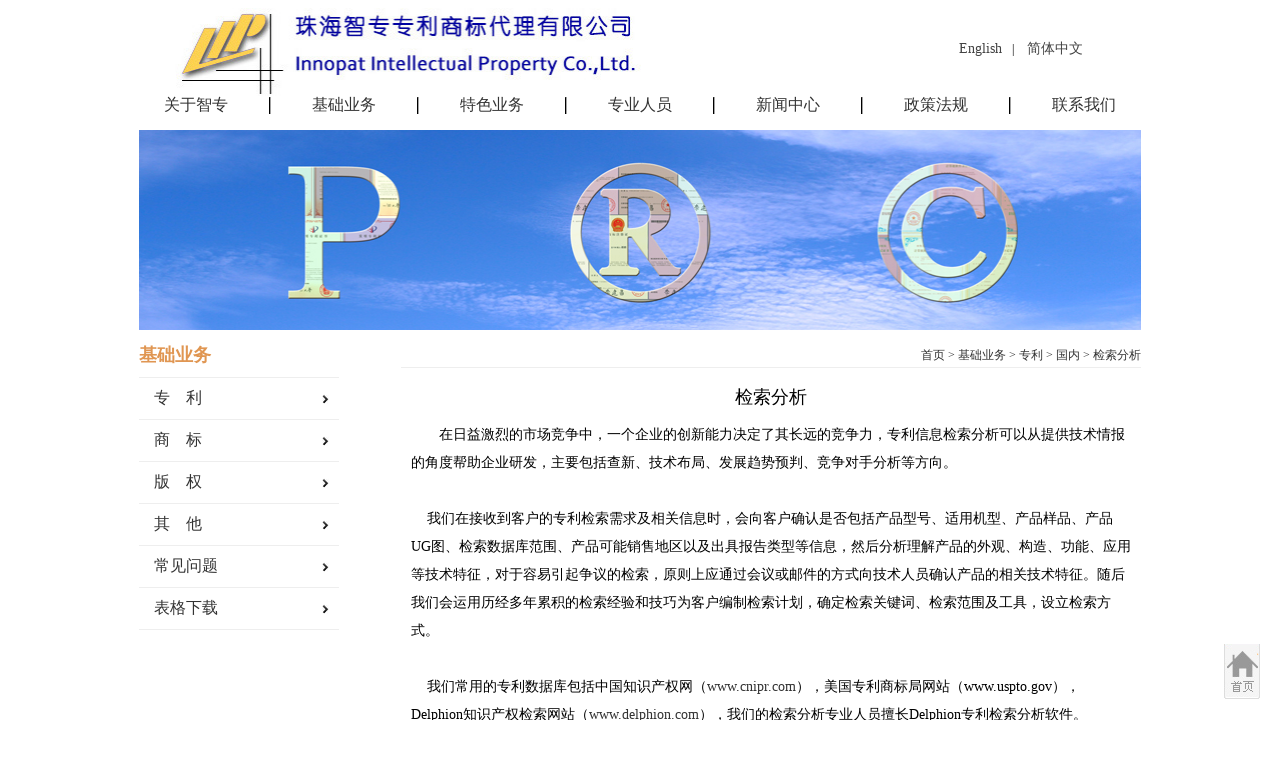

--- FILE ---
content_type: text/html; Charset=utf-8
request_url: http://innopat.com.cn/patent_more.asp?id=12
body_size: 5337
content:
<!DOCTYPE html PUBLIC "-//W3C//DTD XHTML 1.0 Transitional//EN" "http://www.w3.org/TR/xhtml1/DTD/xhtml1-transitional.dtd">
<html xmlns="http://www.w3.org/1999/xhtml">
<head>

<meta http-equiv="Content-Type" content="text/html; charset=utf-8" />
<title>检索分析-珠海智专专利商标代理有限公司--珠海专利|珠海商标|珠海版权|专利申请|商标注册|版权登记|专利检索|香港澳门专利商标申请|国外商标专利申请|珠海软件著作权登记|珠海集成电路布图设计登记</title>
<meta name="keywords" content="" />
<meta name="description" content="" />
<meta http-equiv="X-UA-Compatible" content="IE=7" />
<link rel="stylesheet" href="css/style.css" type="text/css"/>
<link rel="shortcut icon" href="/favicon.ico" type="image/x-icon" media="screen"/> 
<script type="text/javascript" src="inc/jquery-1.4.1.min.js"></script>
<script type="text/javascript" src="js/common.js"></script>
<script type="text/javascript" src="js/scrolltopcontrol.js"></script>
<script language="javascript"><!-- 
if (top.location != self.location)top.location=self.location;
// --></script>
<script language="javascript"><!--
if (self != top)top.location=self.location;
// --></script>
</head>
<body>
<script type="text/javascript">
$(document).ready(function(){
	$(".Module2_L li").toggle(
	   function() {
		   $(".Module2_L li").removeClass("bf7f7f7");
		   $(".lianjie").removeClass("fz");
		   $(".Module2_L li").css("height","21px");
		   $(".base_menu").css("display","none");
		   $(this).addClass("bf7f7f7");
		   $(this).find('.lianjie').addClass("fz");
		   var $index=$(this).index()+1;
		   var $h=$(".ba"+$index).height()+21;
		   $(".ba"+$index).css("display","block");
		   $(this).css("height",$h+"px");
	   },
	   function() {
		   $(this).find('.lianjie').removeClass("fz");
		   $(this).removeClass("bf7f7f7");
		   var $index=$(this).index()+1;
		   $(this).css("height","21px");
		   $(".ba"+$index).css("display","none");
	   }
	);
})
</script>
<!--页面层-->
<div class="content">
   <!--页头-->
<div class="header">
  <div class="logo"> <a href="index.asp"><img src="images/a1.jpg" width="481" height="97" /></a> </div>
  <!--LOGO end-->
  <div class="SinoBritish"> <a href="en/" class="youyuan">English</a>| <a>简体中文</a> </div>
  <!--中英 end-->
  <div style="clear:both;"></div>
  <!--清除浮动end-->
  <div class="nav">
    <ul>
      <li><a href="aboutus.asp">关于智专</a></li>
      <li class="w84px"><img src="images/a9.jpg" width="2" height="17" /></li>
      <li><a href="base.asp">基础业务</a></li>
      <li class="w84px"><img src="images/a9.jpg" width="2" height="17" /></li>
      <li><a href="featured.asp">特色业务</a></li>
      <li class="w84px"><img src="images/a9.jpg" width="2" height="17" /></li>
      <li><a href="Professionals.asp?cid=1">专业人员</a></li>
      <li class="w84px"><img src="images/a9.jpg" width="2" height="17" /></li>
      <li><a href="news.asp?cid=13">新闻中心</a></li>
      <li class="w84px"><img src="images/a9.jpg" width="2" height="17" /></li>
      <li><a href="zcfg.asp">政策法规</a></li>
      <li class="w84px"><img src="images/a9.jpg" width="2" height="17" /></li>
      <li><a href="ContactUs.asp">联系我们</a></li>
    </ul>
  </div>
  <!--导航end-->
  <div style="clear:both;"></div>
  <!--清除浮动end--> 
</div>
<!--页头end-->
    <!--主体-->
    <div class="main">
        <div class="Banners"><img src="../UploadFiles/banner/20130301161614431443.jpg" width="1002" height="200" /></div>
        <div class="Module2">
           <!--左边-->
           <div class="Module2_L" style="position:relative">
              <h1>基础业务</h1>
              <!--一级菜单开始-->
              <ul>
                <li><a class="lianjie" href="javascript:void(0)" onclick="loaddate(2,4,13)" >专&nbsp;&nbsp;&nbsp;&nbsp;利</a></li><li><a class="lianjie" href="javascript:void(0)" onclick="loaddate(3,6,21)" >商&nbsp;&nbsp;&nbsp;&nbsp;标</a></li><li><a class="lianjie" href="javascript:void(0)" onclick="loaddate(1,8,39)" >版&nbsp;&nbsp;&nbsp;&nbsp;权</a></li><li><a class="lianjie" href="javascript:void(0)" onclick="loaddate(1,9,41)" >其&nbsp;&nbsp;&nbsp;&nbsp;他</a></li><li><a class="lianjie" href="javascript:void(0)" onclick="loaddate(1,10,31)" >常见问题</a></li><li><a class="lianjie" href="javascript:void(0)" onclick="DownLoad(1)" >表格下载</a></li>
              </ul>
              <!--一级菜单结束-->
             <!--二级菜单开始--> 
             <div class="base_menu ba1" >
               <dl>
                  <dt>国内</dt>
                  <dd><a href="javascript:void(0)" onclick="loaddate(2,4,13)" id="m13">申请</a></dd><dd><a href="javascript:void(0)" onclick="loaddate(2,4,12)" id="m12">检索分析</a></dd><dd><a href="javascript:void(0)" onclick="loaddate(2,4,14)" id="m14">无效宣告</a></dd><dd><a href="javascript:void(0)" onclick="loaddate(2,4,15)" id="m15">复审</a></dd><dd><a href="javascript:void(0)" onclick="loaddate(2,4,16)" id="m16">公众意见</a></dd><dd><a href="javascript:void(0)" onclick="loaddate(2,4,17)" id="m17">转让</a></dd><dd><a href="javascript:void(0)" onclick="loaddate(2,4,18)" id="m18">许可</a></dd><dd><a href="javascript:void(0)" onclick="loaddate(2,4,19)" id="m19">侵权诉讼/行政调处</a></dd><dd><a href="javascript:void(0)" onclick="loaddate(2,4,20)" id="m20">专利申请费用一览</a></dd>
               </dl>
               <dl>
                  <dt>国外</dt>
                  <dd><a href="javascript:void(0)" onclick="loaddate(2,5,1324)" id="m1324"></a></dd><dd><a href="javascript:void(0)" onclick="loaddate(2,5,10)" id="m10">PCT国际专利申请</a></dd><dd><a href="javascript:void(0)" onclick="loaddate(2,5,11)" id="m11">单个国家/地区申请</a></dd>
               </dl>
             </div>
             <div class="base_menu ba2" >
               <dl>
                  <dt>国内</dt>
                  <dd><a href="javascript:void(0)" onclick="loaddate(3,6,21)" id="m21">申请</a></dd><dd><a href="javascript:void(0)" onclick="loaddate(3,6,22)" id="m22">变更</a></dd><dd><a href="javascript:void(0)" onclick="loaddate(3,6,23)" id="m23">转让</a></dd><dd><a href="javascript:void(0)" onclick="loaddate(3,6,24)" id="m24">许可</a></dd><dd><a href="javascript:void(0)" onclick="loaddate(3,6,25)" id="m25">续展</a></dd><dd><a href="javascript:void(0)" onclick="loaddate(3,6,26)" id="m26">异议</a></dd><dd><a href="javascript:void(0)" onclick="loaddate(3,6,27)" id="m27">驳回复审</a></dd><dd><a href="javascript:void(0)" onclick="loaddate(3,6,28)" id="m28">撤销</a></dd><dd><a href="javascript:void(0)" onclick="loaddate(3,6,29)" id="m29">争议裁定</a></dd><dd><a href="javascript:void(0)" onclick="loaddate(3,6,30)" id="m30">侵权投诉/行政调处</a></dd>
               </dl>
               <dl>
                  <dt>国外</dt>
                  <dd><a href="javascript:void(0)" onclick="loaddate(3,7,37)" id="m37">马德里商标国际注册</a></dd><dd><a href="javascript:void(0)" onclick="loaddate(3,7,38)" id="m38">单个国家/地区申请</a></dd>
               </dl>
             </div>
             <div class="base_menu ba3" >
               <dl>
                  <dt style="border-bottom:none; padding:10px 0 0 0"></dt>
                  <dd><a href="javascript:void(0)" onclick="loaddate(0,8,39)" id="m39">作品著作权登记</a></dd><dd><a href="javascript:void(0)" onclick="loaddate(0,8,40)" id="m40">计算机软件著作权登记</a></dd>
               </dl>
             </div>
             <div class="base_menu ba4" >
               <dl>
                  <dt style="border-bottom:none; padding:10px 0 0 0"></dt>
                  <dd><a href="javascript:void(0)" onclick="loaddate(0,9,41)" id="m41">集成电路布图设计登记</a></dd><dd><a href="javascript:void(0)" onclick="loaddate(0,9,42)" id="m42">知识产权海关保护备案</a></dd><dd><a href="javascript:void(0)" onclick="loaddate(0,9,43)" id="m43">专利/商标侵权市场调查</a></dd><dd><a href="javascript:void(0)" onclick="loaddate(0,9,229)" id="m229">高新技术企业申请辅导</a></dd><dd><a href="javascript:void(0)" onclick="loaddate(0,9,446)" id="m446">中国专利奖申报</a></dd><dd><a href="javascript:void(0)" onclick="loaddate(0,9,447)" id="m447">广东专利奖申报</a></dd><dd><a href="javascript:void(0)" onclick="loaddate(0,9,230)" id="m230">珠海市专利奖申报</a></dd><dd><a href="javascript:void(0)" onclick="loaddate(0,9,441)" id="m441">企业知识产权管理规范贯标辅导</a></dd>
               </dl>
             </div>
             <div class="base_menu ba5" >
               <dl>
                  <dt style="border-bottom:none; padding:10px 0 0 0"></dt>
                  <dd><a href="javascript:void(0)" onclick="loaddate(0,10,31)" id="m31">国内专利常见问题解答</a></dd><dd><a href="javascript:void(0)" onclick="loaddate(0,10,32)" id="m32">国外专利常见问题解答</a></dd><dd><a href="javascript:void(0)" onclick="loaddate(0,10,33)" id="m33">国内商标常见问题解答</a></dd><dd><a href="javascript:void(0)" onclick="loaddate(0,10,34)" id="m34">国外商标常见问题解答</a></dd><dd><a href="javascript:void(0)" onclick="loaddate(0,10,36)" id="m36">作品著作权登记<br />常见问题解答</a></dd><dd><a href="javascript:void(0)" onclick="loaddate(0,10,35)" id="m35">计算机软件著作权登记<br />常见问题问答</a></dd>
               </dl>
             </div>
             <div class="base_menu ba6">
               <dl>
                  <dt style="border-bottom:none; padding:10px 0 0 0"></dt>
                  <dd><a href="download.asp?cid=1" id="menu_1">官方文件</a></dd><dd><a href="download.asp?cid=2" id="menu_2">技术交底书模板</a></dd>
               </dl>
             </div>
             <!--二级菜单结束-->
           </div>
           <!--右边-->
           <div class="baseright">
              <div class="con_title">
                 <div class="where"><a href="index.asp">首页</a> > <a href="base.asp">基础业务</a> > 专利 > 国内 > 检索分析</div>
                 <div class="clearfloat"></div>
              </div>
              <div class="con">
                  <table width="100%" height="30" cellspacing="0" cellpadding="0" border="0" align="center">
                   <tr>
                     <td align="center" class="bencandy_title">检索分析</td>
                   </tr>
                   <tr>
                     <td height="10"></td>
                   </tr>
                  </table>
                  <table width="100%" border="0" cellspacing="0" cellpadding="0" align="center">
                    <tr>
                      <td>
                         <p style="text-indent:2em;" align="left">
	<span style="font-family:宋体;">在日益激烈的市场竞争中，一个企业的创新能力决定了其长远的竞争力，专利信息检索分析可以从提供技术情报的角度帮助企业研发，主要包括查新、技术布局、发展趋势预判、竞争对手分析等方向。</span> 
</p>
<p>
	<span style="font-family:宋体;">&nbsp;&nbsp;&nbsp; </span>
</p>
<p>
	<span style="font-family:宋体;">&nbsp;&nbsp;&nbsp; 我们在接收到客户的专利检索需求及相关信息时，会向客户确认是否包括产品型号、适用机型、产品样品、产品</span><span>UG</span><span style="font-family:宋体;">图、检索数据库范围、产品可能销售地区以及出具报告类型等信息，然后分析理解产品的外观、构造、功能、应用等技术特征，对于容易引起争议的检索，原则上应通过会议或邮件的方式向技术人员确认产品的相关技术特征。随后我们会运用历经多年累积的检索经验和技巧为客户编制检索计划，确定检索关键词、检索范围及工具，设立检索方式。</span>&nbsp;<span>&nbsp;</span>&nbsp;<span style="font-family:宋体;">&nbsp;&nbsp;&nbsp; </span>
</p>
<p>
	<span style="font-family:宋体;">&nbsp;&nbsp;&nbsp;&nbsp;</span>
</p>
<p>
	<span style="font-family:宋体;">&nbsp;&nbsp;&nbsp;&nbsp;我们常用的专利数据库包括中国知识产权网（</span><span><a href="http://www.cnipr.com">www.cnipr.com</a></span><span style="font-family:宋体;">），美国专利商标局网站（</span><span>www.uspto.gov</span><span style="font-family:宋体;">），</span><span>Delphion</span><span style="font-family:宋体;">知识产权检索网站（</span><span><a href="http://www.delphion.com">www.delphion.com</a></span><span style="font-family:宋体;">），我们的检索分析专业人员擅长</span><span>Delphion</span><span style="font-family:宋体;">专利检索分析软件。</span>&nbsp;
</p>
<p>
	<span style="font-family:宋体;"><span style="font-family:Tahoma;">&nbsp;&nbsp;&nbsp;&nbsp;&nbsp;&nbsp;</span></span>
</p>
<p>
	<span style="font-family:宋体;"><span style="font-family:Tahoma;">&nbsp;&nbsp;&nbsp;&nbsp;&nbsp; </span>我们采用多种检索技巧和内部多级审核的方式来避免漏检，尽最大可能做到查全与查准，努力提供给客户全面客观的检索分析结论。</span> 
</p>
                      </td>
                   </tr>
                 </table>        
              </div>   
              
           </div>
           <div style="clear:both;"></div>
        </div>
    </div>
    <!--主体end--> 
    <!--页尾-->

<table width=1002 border="0" align="center" class="footer"><tr><td align="right">
  <p><a href="ContactUs.asp#online">在线沟通</a>| <a href="ContactUs.asp">联系我们</a>| <a href="sitemap.asp">网站地图</a>| <a href="flsm.asp">法律声明</a> </p></td><td align="right" ><p style="line-height:20px;"> Copyright <img src="images/bq.png" width="5" hegiht="5" /> 2002-2025 珠海智专专利商标代理有限公司 版权所有<br>
<a href="https://beian.miit.gov.cn/" target="_blank">粤ICP备2025386424号<script language="JavaScript"></script></p></td></tr>
</table>
 
</div>
<div class="back2top_fat"><a href="javascript:;" class="b_img"></a><a href="index.asp"  class="two_code"><span></span></a></div>
</body>
</html>   

--- FILE ---
content_type: text/css
request_url: http://innopat.com.cn/css/style.css
body_size: 6288
content:
@charset "utf-8";
/* CSS Document */
html, body, div, span, applet, object, iframe, h1, h2, h3, h4, h5, h6, p, blockquote, pre, a, abbr, acronym, address, big, cite, code, del, dfn, em, font, img, ins, kbd, q, s, samp, small, strike, strong, sub, sup, tt, var, dl, dt, dd, ol, ul, li, fieldset, form, label, legend, table, caption, tbody, tfoot, thead, tr, th, td { margin: 0; padding: 0; outline: 0; }
img { border:0 none; }
/* remember to define focus styles! */
:focus { outline: 0; }
body { color: black; background: white; font-size: 12px; font-family:"宋体" }
body {
background-image:url(about:blank);
background-attachment:fixed;/*必要，防抖动*/
}
ol, ul { list-style: none; }
/* tables still need 'cellspacing="0"' in the markup */
blockquote:before, blockquote:after, q:before, q:after { content: ""; }
blockquote, q { quotes: "" ""; }
body a{outline:none;blr:expression(this.onFocus=this.blur());}
a { text-decoration: none; color:#333;}
a:hover { text-decoration: none; color:#F40; }
.content { width:1002px; margin:0 auto; }
.header{position:relative; top:0px; height:115px; overflow:hidden}
.left { float:left; }
.right { float:right; }
.logo { float:left; display:inline; margin-left:29px; }
.SinoBritish { position:absolute; right:48px;}
.youyuan { font-family:"宋体"; }
.SinoBritish a { line-height:97px; margin:0 10px; text-align:center; color:#434343; font-size:14px;  }
.FF0000{color:#F00;}
.nav { padding-left:25px;}
.w84px { width:84px; height:21px; text-align:center }
.nav li { float:left; color:#000; line-height:1; }
.nav li a { display:block; float:left; font-size:16px; font-weight:normal; font-family:"宋体",Arial, Helvetica, sans-serif }
.Banners { margin:15px 0 3px 0; }
#myFocus { width:1002px; height:300px; }
.Module1_L { width:500px; float:left; }
.Module1_L_top { width:500px; }
.Module1_L_top h1 { font-size:20px; padding:26px 10px 5px 0px; font-weight:normal; font-family:"宋体"}
.Module1_L_top div { text-indent:2.3em; width:480px; padding:10px 10px 10px 0; font-size:14px; height:87px; overflow:hidden; line-height:27px; position:relative; }
.Module1_L_top div span { position:absolute; right:10px; font-size:12px; background:url(../images/getmore.jpg) no-repeat right center;}
.Module1_L_top div span a { font-size:12px; display:block; padding-right:15px; }
.Module1_L_bottom { position:relative; top:20px; }
.wrapper { position:relative; left:120px; top:-50px; }
.wp { position:absolute; width:308px; height:51px; overflow:hidden; background:#fff; }
.slider { position: absolute; width:268px; padding:0 20px; left:0; top: 0; }
.fl { float:left }
.slider li { overflow:hidden; width:100%; height:30px; background:url(../images/a3.jpg) no-repeat 0 2px; padding-left:15px; }
.slider li a {
*line-height:20px; font-size:14px; }
.More { position:absolute; right:19px; *right:19px;
top:32px; *line-height:20px; font-size:12px; background:url(../images/getmore.jpg) no-repeat right center;
}
.More a { font-size:12px; display:block; padding-right:15px;}
.Module1 { height:235px; overflow:hidden; }
.Module1_R { float:right; width:500px; }
.Module1_R h1 { font-size:20px; padding:26px 10px 15px 15px; width:400px; float:left; font-weight:normal; font-family:"宋体"; }
.Module1_R div { float:right; }
.Module1_R div a { background:url(../images/a4_1.jpg) no-repeat; width:240px; height:52px; float:right; margin:3px 0px 3px 10px; font-size:14px; text-align:center; display:block; line-height:52px; font-family:"宋体";  color:#000000; }
.Module1_R div a:hover { color:#000; text-decoration:none; }
.footer { height:60px; background:#f0f0f0; margin-top:20px; clear:both;}
.footer span { float:right; line-height:60px; font-size:14px; }
.footer p { float:right; line-height:60px; font-size:14px;}
.footer p a { margin:0 15px; font-size:14px; }
.footer p em{ color:#F00; font-style:normal; font-weight:bold;}

.Module2_L { float:left; width:190px;}
.Module2_R { float:right; }
.Module2_L h1 { padding:10px 0; width:200px; font-size:18px; border-bottom:solid 1px #eeeeee; font-weight:bold;color:#E09652; }
.Module2_L h3 { padding:10px 0; width:180px; font-size:15px; border-bottom:solid 1px #eeeeee }
.Module2_L li { padding:10px 15px; width:170px; border-bottom:solid 1px #eeeeee; }
.Module2_L li .lianjie { background:url(../images/a6.jpg) no-repeat right; width:175px;  display:block; font-size:16px; }
.ceng { background:#f7f7f7; display:none; }
.ceng a { display:block; padding:10px 0px 0 26px; *padding:10px 26px;
border-bottom:solid 1px #eeeeee; background:url(../images/a6.jpg) no-repeat 15px 11px; color:#504f9d; font-size:13px; }
.db { display:block; }
.bf7f7f7 { background:#f7f7f7; padding:10px 15px; width:170px; }
.fz { font-weight:bold; color:#504f9d; font-size:14px; }
.Module2_R { width:700px; min-height:300px; _height:300px; float:right; padding:10px 0;}
.Module2_R .nText p { font-size:14px; text-indent:2em; line-height:20px; }
.nText h2 { float:right; _padding:0 4px 0 0; }
.nText h2 a { margin:0 5px; }
.underlyingBusiness { padding:0 0 0 25px; }
.underlyingBusiness h1 { background:url(../images/a4-1.gif) no-repeat; width:216px; height:52px; line-height:52px; margin:10px 10px; font-size:20px;  font-weight:bold; text-align:center; }
.underlyingBusiness .xiaozi { background:url(../images/a4-2.gif) no-repeat; }
.underlyingBusiness h1 a { font-size:20px; font-weight:bold; }
.ceng_r { float:left; width:246px; _width:245px; min-height:417px; *height:417px;
}
.ceng_r .lianjie { display:block; padding-left:25px; height:20px; line-height:20px; font-size:14px; background:url(../images/a4-3.gif) no-repeat 15px 10px; }
.ceng_r .lianjie2 { display:block; padding-left:25px; height:20px; line-height:20px; font-size:14px; }
.ceng_r h2 { padding:10px 0 10px 20px; font-size:16px; font-weight:bold; }
.ceng_r_2 { float:left; _position:relative; }
.ceng_r_2 h1 { width:320px; margin:0 20px; height:30px; _line-height:30px; background:none; border-bottom:solid 5px #666666; }
.ceng_r_2 h1 a { height:30px; padding:0 3px; _position:relative; bottom:-10px; background:#FFF; text-align:center; }
/*分页*/
.pageno { clear:both; text-align:center; margin-top:20px; }
/*关于智专内容页面*/
.con_title { border-bottom:solid 1px #eee; }
.con_title h1 { font-size:20px; font-weight:normal; }
.con_title .where { text-align:right; color:#333; line-height:24px;}
.con { line-height:28px; padding:15px 10px 0 10px; font-size:14px; }
/*新闻中心*/
.news { padding-top:15px; }
.news ul li { background:url(../images/news_list.gif) no-repeat 10px center; padding-left:30px; height:30px; line-height:30px; border-bottom:dashed 1px #ccc }
.news ul li a { color:#356F9D; font-size:14px;}
.news ul li a:hover{color:#F00; text-decoration:none; }
.news ul li a:visited{ color:#F00; text-decoration:none;}
.bencandy_title { color: #000000; font-family: "黑体"; font-size: 18px; }
.bencandyzi3 { color:#666; }
/*特色业务*/
.featured h1{width:240px;}
.featured li{width:210px;}
.featured li .lianjie{width:210px;}
/*专业人员*/
.profession_list { width:680px; padding-top:8px; margin:0 auto; }
.profession_tu {width:150px;float:left;}
.profession_tu .txt_tu { text-align:center;width:150px; color:#356F9D; line-height:30px;}
.profession_con { width:510px; float:right; line-height:20px;}
.clearfloat { clear:both; height:0; font-size:1px; line-height:0px; }
.profession_bottom { background:url(../images/cp_xu.jpg) no-repeat bottom center; height:10px; }
/*基础业务*/
.ba1{position:absolute;top:74px; left:15px;}
.ba2{ position:absolute;top:116px; left:15px;}
.ba3{ position:absolute;top:158px; left:15px;}
.ba4{ position:absolute;top:200px; left:15px;}
.ba5{ position:absolute;top:242px; left:15px;}
.ba6{ position:absolute;top:284px; left:15px;}
.base_menu { display:none}
.base_menu dl dt { padding:10px 0; width:180px; font-size:14px; border-bottom:solid 1px #eeeeee }
.base_menu dl dd { background:url(../images/a6.jpg) no-repeat 15px center; border-bottom:solid 1px #eee; color:#504F9D; line-height:20px; padding:5px 0 5px 26px; }
.base_menu dl dd a { color:#504F9D; font-size:12px; }
.base_menu dl dd a:hover { color:#f40; text-decoration:none; }
#m2 dl dd a:visited{ color:#F00; text-decoration:none;}
.base_menu dl dd .hot { color:#f40; }
.menu_con { padding-top:15px; }
.baseright { float: right; min-height:300px; _height:300px; padding-top:10px; width:740px; }
.menulist, .menulist2 { float:left; width:246px; min-height:300px; _height:300px; margin-bottom:10px; }
.menulist h1 { background:url(../images/a4-2.gif) no-repeat center center; font-size:18px; font-weight:bold; text-align:center; width:233px; height:47px; line-height:47px; }
.menulist2 h1 { background:url(../images/a4-1.gif) no-repeat center center;  font-size:20px; font-weight:bold; text-align:center; width:233px; height:47px; line-height:47px; }
.menulist dl { margin-top:10px; }
.menulist dl dt { font-size:16px; font-weight:bold; padding-left:20px; line-height:30px; height:30px; }
.menulist dl dd, .menulist2 dd { background:url(../images/a4-3.gif) no-repeat 15px center; font-size:14px; line-height:20px; padding-left:25px; }
/*网站地图*/
.map_table { margin: 0 auto 10px; overflow: hidden; width: 980px; padding-top:15px; }
.map_table td { height:30px; line-height:30px; padding-top:4px; padding-left:25px; }
.color_b a {color:#356F9D; }
.color_b a:hover {color:#F00; text-decoration:none; }
/*资质荣誉*/
.picList { width:700px; padding-top:10px; overflow:hidden; }
.picList li { height:auto; }
.picList li { float:left; width:220px; border-top:1px solid #ced1d6; border-left:1px solid #ced1d6; border-right:1px solid #ced1d6; border-bottom:3px solid #e3e1e2; background:#fff; text-align:Center; margin-left:11px; margin: 0 5.5px 8px; display:inline; }
.picList li p { text-align:center; padding:14px 10px; }
.picList li img { width:200px; }
.picList .curr { background:#eef3f6; border:1px solid #a4c6db; }
.main_body { width:1002px; margin:0 auto; background:#1C1C1D }
.body_title { border-bottom: 1px solid #EEEEEE; background:#FFF; }
.body_title .where { color:#333; font-size:12px; height:34px; line-height:34px; margin-left:15px; width:500px; }
.wrapper-inner { width:980px; margin:0 auto; font-size:12px; text-align:center; }
.wrapper-inner .hd { height: auto; }
.hd, .bd, .ft { overflow: hidden; width: 100%; }
.wrapper-inner .hd h1 { font: 800 26px/26px "宋体", arial; margin: 19px auto 0; color:#FFF; }
/*toolBar*/
#toolBar { width:100%; overflow:hidden; height:16px; margin-top:10px; }
#toolBar .left li { float:left; font-size:12px; color:#5C5C5C; padding-right:7px }
#toolBar .left li.full { height:12px; background:url(../images/icon.png) no-repeat 0 0; color:#9A9A9A; padding-left:21px; cursor:pointer; padding-right:16px; }
#toolBar .left li.play { height:12px; background:url(../images/icon.png) no-repeat 0 -14px; color:#9A9A9A; padding-left:21px; cursor:pointer; padding-right:16px; }
#toolBar .left li.stop { height:12px; background:url(../images/icon.png) no-repeat -188px 0; color:#9A9A9A; padding-left:21px; cursor:pointer; padding-right:16px; }
#toolBar .left li.save { height:12px; background:url(../images/icon.png) no-repeat 0 -28px; color:#9A9A9A; padding-left:21px; cursor:pointer; padding-right:16px; }
#toolBar .left li.save a:hover { color:#9A9A9A; text-decoration:none }
#toolBar .right li { float:left; font-size:12px; color:#5C5C5C; padding-right:7px; margin-top:2px; }
#toolBar .right li.comment { height:18px; background:url(../images/icon.png) no-repeat 0 -42px; color:#9A9A9A; padding-left:22px; cursor:pointer; padding-right:16px; margin-top:2px; }
#toolBar .left li.save a:hover, #toolBar .right li.comment a:hover { color:#9A9A9A; text-decoration:none }
#toolBar .right li.shareQQ { height:15px; background:url(../images/icon.png) no-repeat 0 -60px; color:#9A9A9A; padding-left:23px; cursor:pointer; padding-right:16px; padding-top:3px; margin-top:0px; }
#toolBar .right li.shareWB { height:15px; background:url(../images/icon.png) no-repeat 0 -82px; color:#9A9A9A; padding-left:23px; cursor:pointer; padding-right:16px; padding-top:3px; margin-top:0px; }
/*Main-A*/
#Main-A { width:980px; height:600px; text-align:center; margin-top:17px; position:relative; background:url(../images/ajax-loader.gif) no-repeat center center; }
.pageLeft { position:absolute; left:0; top:0; width:100%; cursor:pointer; z-index:101 }
.pageLeft span { float:left; width:102px; height:95px; margin:0 0 0 24px; _display:inline; background-image: url(../images/right.png)!important;/* FF IE7 */ background-repeat: no-repeat; _filter: progid:DXImageTransform.Microsoft.AlphaImageLoader(src='../images/right.png'); /* IE6 */
_background-image: none; /* IE6 */ }
.pageLeft span a, .pageRight span a { display:block; position:relative; width:102px; height:95px; }
.pageRight { position:absolute; left:0; top:0; width:100%; cursor:pointer; z-index:101 }
.pageRight span { float:right; width:102px; height:95px; margin:0 24px 0 0; _display:inline; background-image: url(../images/left.png)!important;/* FF IE7 */ background-repeat: no-repeat; _filter:progid:DXImageTransform.Microsoft.AlphaImageLoader(src='../images/left.png'); /* IE6 */
_background-image: none; /* IE6 */ }
.pageLeft-bg { position:absolute; left:0; top:0; width:100%; z-index:100 }
.pageRight-bg { position:absolute; left:0; top:0; width:100%; z-index:100 }
.pageLeft-bg, .pageRight-bg { background:#fff; filter:alpha(opacity=0); /*IE*/ -moz-opacity:0; /*MOZ , FF*/ opacity:0;/*CSS3, FF1.5*/ }
/*Main-B*/
#Main-B { width:900px; margin:18px auto; text-align:left; color:#B4B4B4; font-size:12px; overflow:hidden; }
#Main-B p { line-height:22px; padding-bottom:21px; }
#Main-B .TimeInfo { float:right; }
#Main-B .TimeInfo span { padding-right:13px; }
/*Main-C*/
#Main-C { width:978px; border:1px solid #212121; background:#0D0D0D; height:154px; margin-bottom:20px; }
#Main-C .smallPic { width:978px; overflow:hidden; font-size:12px; color:#fff; }
#Main-C .smallPic a.left { width:20px; height:63px; background:url(../images/icon.png) no-repeat -180px -54px; margin:35px 0 0 9px; _display:inline; }
#Main-C .smallPic a.left:hover { background:url(../images/icon.png) no-repeat -157px -124px; }
#Main-C .smallPic a.right { width:20px; height:63px; background:url(../images/icon.png) no-repeat -157px -54px; margin:35px 9px 0 0; _display:inline; }
#Main-C .smallPic a.right:hover { background:url(../images/icon.png) no-repeat -180px -124px; }
#Main-C .smallPic div.left { width:917px; height:100px; margin-top:18px; overflow:hidden; margin-left:3px; _display:inline; position:relative }
#Main-C .smallPic div.left a.mask { position:absolute; width:122px; height:97px; display:block; background:url(../images/icon.png) no-repeat 0 -124px; overflow:hidden; z-index:1; left:4px; }
#Main-C .smallPic div.left ul { position:absolute; z-index:2; left:0; }
#Main-C .smallPic div.left li { float:left; width:131px; height:97px; text-align:center; }
#Main-C .smallPic div.left li div { width:122px; height:97px; margin:0 auto; overflow:hidden; margin-top:8px; }
#Main-C .smallPic div.left li div a { display:block; width:116px; height:86px; overflow:hidden; margin:0 auto; cursor:pointer; position:relative; }
#Main-C .smallPic div.left li a:hover { text-decoration:none; }
#Main-C .smallPic div.left li a span { position:absolute; display:block; width:33px; height:14px; right:4px; bottom:2px; background:#000; color:#fff; text-align:center; font-size:12px; }
#Main-C .smallPic div.left li a:hover span { background:#464646; text-decoration:none; color:#fff; }
#Main-C .smallPic div.left li img { width:116px; }
#Main-C .scrollLine { width:920px; margin:17px auto 0 auto; height:1px; line-height:1px; background:url(../images/scrollline.png) no-repeat; overflow:visible; position:relative; clear:both; }
#Main-C .scrollLine .scrollButton { position:absolute; left:0; top:-6px; display:block; width:145px; height:13px; background:url(../images/icon.png) no-repeat 0 -106px; cursor:e-resize }
/*Main-D*/
#Main-D { width:930px; _width:978px; padding:24px; border:1px solid #212121; background:#0D0D0D; margin:24px auto 0 auto; font-size:14px; color:#8D8D8D; text-align:left; line-height:24px; display:none }
#Main-D p { text-indent:2em; margin:10px auto; }
#Main-D p strong { color:#9c9c9c }
.maskAll { width:100%; height:100%; position:absolute; left:0; top:0; background:#000; filter:alpha(opacity=80); /*IE*/ -moz-opacity:0.8; /*MOZ , FF*/ opacity:0.8;/*CSS3, FF1.5*/ text-align:center; display:none }
.message { width:200px; border:1px dashed #fff; font-size:12px; color:#fff; text-align:center; margin:200px auto 0 auto; display:none }
/*栏目菜单列表*/
.classlist li { float:left; height:24px; line-height:24px; display:inline; margin-right:10px; font-size:12px; }
.classlist li .cur { font-weight:bold; color:#F40; font-size:14px; }
.classlist li a { color:#368DDC }
.classlist li a:hover { text-decoration: none; color:#F40; }
/*表格下载*/
.formsDownload { width:651px; margin:0 auto; border:1px solid #b1c7df; border-top:0; zoom:1; background:#f8f8f8; }
.formsDownload table { margin-top:19px; width:100%; border-collapse: collapse; border-spacing: 0; }
.formsDownload thead { background:#3C7EC8 }
.formsDownload thead th { color:#FFFFFF; font-size:14px; border:solid 1px #3C7EC8 }
.formsDownload table td { text-align:center; }
.th_even td { height: 36px; background:#F4F4F4; border-bottom: 1px solid #E1E1E1; border-top: 1px solid #FFFFFF; vertical-align: middle; }
.th_on td{background:#ffffe8; color:#f30;}
/*网站地图基础业务*/
.main{width:1002px; margin:0 auto;}
.baselist{ float:left; margin-bottom:10px; width:180px;}
.baselist h1{ font-size:12px; text-align:center;}
.baselist dl dt {padding-left:20px; line-height:30px; height:30px; }
.baselist dl dd, .baselist2 dd { background:url(../images/a4-3.gif) no-repeat 15px center; line-height:20px; padding-left:25px; }
#Layer {position:absolute; left:expression((document.body.clientWidth-this.style.width)/2-this.getAttribute("pos"))}
/*返回顶部*/
/*.back2top_fat .b_img, .back2top_fat .two_code { background-image:url(../images/globe-sider.png); _background-image:url(../images/globe-sider8.png); background-repeat:no-repeat; }
.back2top_fat { position:fixed; z-index:999; right:4px; bottom:4px; _bottom:auto; _position:absolute; _top:expression((document.compatMode && document.compatMode=='CSS1Compat' ? documentElement.scrollTop+(documentElement.clientHeight - this.clientHeight):document.body.scrollTop+(document.body.clientHeight - this.clientHeight))-4);
width:60px; }
.back2top_fat .b_img { background-position:0 0; display:block; height:62px; width:60px; margin-top:1px; display:none; }
.back2top_fat .b_img:hover { background-position:-60px -1px; }
.back2top_fat .two_code { position:relative; display:block; width:60px; height:62px; background-position:0 -127px; margin-top:1px; }
.back2top_fat .two_code span { display:none; }*/
.back2top_fat .b_img, .back2top_fat .two_code { background-image:url(../images/up.jpg);background-repeat:no-repeat; }
.back2top_fat { position:fixed; z-index:999; right:20px; bottom:20px; _bottom:auto; _position:absolute; _top:expression((document.compatMode && document.compatMode=='CSS1Compat' ? documentElement.scrollTop+(documentElement.clientHeight - this.clientHeight):document.body.scrollTop+(document.body.clientHeight - this.clientHeight))-20);
width:36px; }
.back2top_fat .b_img { background-position:0 0; display:block; height:41px; width:36px; display:none; }
.back2top_fat .two_code { position:relative; display:block; width:36px; height:56px; background-position:0 -42px;}

/*左边导航菜单 新增加 20130220*/
.fmend{ position:fixed; z-index:999;top:330px;_position:absolute; _top:expression((document.compatMode && document.compatMode=='CSS1Compat' ? documentElement.scrollTop+350:document.body.scrollTop+(document.body.clientHeight - this.clientHeight))-20);}
.cc p{ word-wrap:break-word; word-break:normal; width:600px; }

.cc span{ word-wrap:break-word; word-break:normal;}

--- FILE ---
content_type: application/javascript
request_url: http://innopat.com.cn/js/common.js
body_size: 1264
content:
function loaddate(pid,cid,id){
	AddCss("#m"+id);
	//$("#m"+id).addClass("hot");
	$.ajax({
		type:"post", //请求类型
		url: "AjaxService.asp?action=base&pid="+pid+"&cid="+cid+"&id="+id,
        dataType: "json",
		cache: false,
		beforeSend: function(){
			//显示正在加载中...
			$(".baseright").html("<center style='margin-top:20%'><img src='images/loading.gif' />请求数据中，请稍候... 				</center>");
		},
		success: function(date){
			$(".Banners").html(date.Image);
			$(".baseright").html(date.Content);
		},
		complete: function(XMLHttpRequest, textStatus){
			//HideLoading();
		},
		error: function(){
			$(".baseright").html("<center style='margin-top:30%'>加载数据失败...</center>");
			//请求出错处理
		}
	});
}

function AddCss(str)
{
	$("li").css("background-color","");
	$("dd").css("background-color","");
	$("a").css("color","");
	$(str).css("color","red");
	$(str).parent().css('background-color', '#CCC');
	$(str).parent().siblings().find("a").css("color","");
	$(str).parent().siblings().css('background', '');
	
}

$(function(){
	//tab切换
	var goodsTab =$(".classlist li");
	goodsTab.click(function(){
	  $(this).siblings().find("a").removeClass("cur");
	
	  $(this).find("a").addClass("cur");
	  var tmpId = $(this).attr("tmpId");
	  if (tmpId !=null && tmpId !=''){
	      content(tmpId);
	  }
	});
		
});

function content(parm){
	var tmpId = parm;
	var params = {action:"base2",id:tmpId};
	$.ajax({
			type : "post",
			url : "AjaxService.asp",
			dataType : "text",
			data : params,
			cache:false,
			beforeSend: function(){
	          //显示正在加载中...
	          $(".con").html("<center style='margin-top:20%'><img src='images/loading.gif' />请求数据中，请稍候... 				</center>");
            },
			success:function(msg){
				$(".con").html(msg);
			}

	});
} 

function DownLoad(parm){
	var tmpId = parm;
	var params = {action:"base3",cid:tmpId};
	$.ajax({
			type : "post",
			url : "AjaxService.asp",
			dataType : "json",
			data : params,
			cache:false,
			beforeSend: function(){
	          //显示正在加载中...
	          $(".baseright").html("<center style='margin-top:20%'><img src='images/loading.gif' />请求数据中，请稍候... 				</center>");
            },
			success:function(date){
				$(".Banners").html(date.Image);
				$(".baseright").html(date.Content);
			},
			complete: function(XMLHttpRequest, textStatus){
			//HideLoading();
		},
		error: function(){
			$(".baseright").html("<center style='margin-top:30%'>加载数据失败...</center>");
			//请求出错处理
		}
	});
}

function QueryString(name)
{  
   		var  reg  =   new  RegExp("(^|&)"+ name + "=([^&]*)(&|$)"); 
        var  r  =  window.location.search.substr(1).match(reg); 
        if (r!=null)  return unescape(r[2]);
		return null; 
}

--- FILE ---
content_type: application/javascript
request_url: http://innopat.com.cn/js/scrolltopcontrol.js
body_size: 1131
content:
//** jQuery Scroll to Top Control script- (c) Dynamic Drive DHTML code library: http://www.dynamicdrive.com.
//** Available/ usage terms at http://www.dynamicdrive.com (March 30th, 09')
//** v1.1 (April 7th, 09'):
//** 1) Adds ability to scroll to an absolute position (from top of page) or specific element on the page instead.
//** 2) Fixes scroll animation not working in Opera. 

var scrolltotop={
	//startline: Integer. Number of pixels from top of doc scrollbar is scrolled before showing control
	//scrollto: Keyword (Integer, or "Scroll_to_Element_ID"). How far to scroll document up when control is clicked on (0=top).
	setting: {startline:100, scrollto: 0, scrollduration:1000, fadeduration:[500, 100]},
	controlHTML: '<img src="images/up.jpg" style="width:36px; height:97px" />', //HTML for control, which is auto wrapped in DIV w/ ID="topcontrol"
	controlattrs: {offsetx:50, offsety:50}, //offset of control relative to right/ bottom of window corner
	anchorkeyword: '#top', //Enter href value of HTML anchors on the page that should also act as "Scroll Up" links

	state: {isvisible:false, shouldvisible:false},

	scrollup:function(a){
		setTimeout(function() {
			jQuery(window).scrollTop() == 0 ? a.css("display","none") : a.css("display","block")
		},
		200);
		a.live("click",function() {
			jQuery("html , body").animate({
				scrollTop:0
			},
			0)
		})
	},
	
	init:function(){
		jQuery(document).ready(function($){
			if($(".back2top_fat")[0])
			{
				var mainobj=scrolltotop;
				var b = $(".back2top_fat"),j = $(".back2top_fat .b_img");
				$(window).scroll(function() {
					mainobj.scrollup(j)
				})
			}
		})
	}
}

scrolltotop.init()